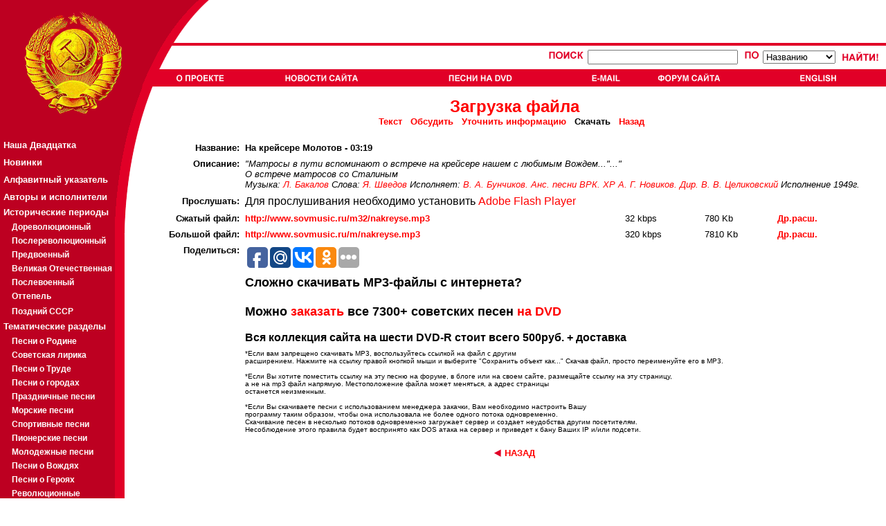

--- FILE ---
content_type: text/html; charset=cp-1251
request_url: http://donload.sovmusic.ru/download.php?fname=nakreyse
body_size: 26501
content:

<!DOCTYPE HTML PUBLIC "-//W3C//DTD HTML 4.01 Transitional//EN">
<html>
<head>
<TITLE> SovMusic.ru - Íà êðåéñåðå Ìîëîòîâ </TITLE>

<META HTTP-EQUIV="Content-Type" CONTENT="text/html; charset=windows-1251">
<META NAME="title" CONTENT="SovMusic.ru - Íà êðåéñåðå Ìîëîòîâ ">
<META name="description" content="Ñêà÷àòü ïåñíþ: Íà êðåéñåðå Ìîëîòîâ &quot;Ìàòðîñû â ïóòè âñïîìèíàþò î âñòðå÷å íà êðåéñåðå íàøåì ñ ëþáèìûì Âîæäåì...&quot;...&quot; Î âñòðå÷å ìàòðîñîâ ñî Ñòàëèíûì Ìóçûêà: Ë. Áàêàëîâ Ñëîâà: ß. Øâåäîâ Èñïîëíÿåò: Â. À. Áóí÷èêîâ. Àíñ. ïåñíè ÂÐÊ. ÕÐ À. Ã. Íîâèêîâ. Äèð. Â. Â. Öåëèêîâñêèé">
<META name="keywords" content="ñîâåòñêàÿ ïåñíÿ,ïàòðèîòè÷åñêàÿ ïåñíÿ,ïåñíÿ î ðîäèíå,ïåñíÿ î ñòàëèíå,
ñîâåòñêàÿ ìóçûêà,ïàòðèîòè÷åñêàÿ ìóçûêà,ïåñíè î ðîäèíå,ïåñíè î ñòàëèíå,
ïàòðèîòè÷åñêèå ïåñíè,ñîâåòñêèå ïåñíè,ñîâåòñêàÿ,ñîâåòñêèé,ñîöèàëèñòè÷åñêàÿ,
ñîöèàëèñòè÷åñêèé,ëåíèí,ñòàëèí,ëåíèíñêàÿ,ñòàëèíñêàÿ,êîììóíèçì,ñîöèàëèçì,
ìàðø,ìàðøè,âîåííûé ìàðø,âîåííûå ìàðøè,ïåñíè,ïåñíÿ,ñññð,ðîäèíà,ïàòðèîò,
ïàòðèîòè÷åñêàÿ,ïàòðèîòè÷åñêèé"><style>

a.leftmenu:link {  color: white; text-decoration: none ;font-weight:bold ;font-size:10pt ; font-family:Arial,Tahoma}
a.leftmenu:active {  color: #F9DA0D;font-weight:bold ;font-size:10pt; font-family:Arial,Tahoma}
a.leftmenu:visited {  color: white; text-decoration: none;font-weight:bold ;font-size:10pt; font-family:Arial,Tahoma}
a.leftmenu:hover {  color: yellow; text-decoration: none ;font-weight:bold  ; font-size:10pt ; font-family:Arial,Tahoma}

a.leftmenu2:link {  color: white; text-decoration: none ;font-weight:bold ;font-size:8pt ; font-family:Arial,Tahoma}
a.leftmenu2:active {  color: #F9DA0D;font-weight:bold ;font-size:8pt; font-family:Arial,Tahoma}
a.leftmenu2:visited {  color: white; text-decoration: none;font-weight:bold ;font-size:8pt; font-family:Arial,Tahoma}
a.leftmenu2:hover {  color: yellow; text-decoration: none ;font-weight:bold  ; font-size:8pt ; font-family:Arial,Tahoma}
font.leftmenu2 {font-size:8pt ; text-decoration: none ;font-weight:bold  ; font-size:8pt ; font-family:Arial,Tahoma }

a.leftmenu3:link {  color: white; text-decoration: none ;font-weight:bold ;font-size:9pt ; font-family:Arial,Tahoma}
a.leftmenu3:active {  color: #F9DA0D;font-weight:bold ;font-size:9pt; font-family:Arial,Tahoma}
a.leftmenu3:visited {  color: white; text-decoration: none;font-weight:bold ;font-size:9pt; font-family:Arial,Tahoma}
a.leftmenu3:hover {  color: yellow; text-decoration: none ;font-weight:bold  ; font-size:9pt ; font-family:Arial,Tahoma}
font.leftmenu3 {font-size:8pt ; text-decoration: none ;font-weight:bold  ; font-size:9pt ; font-family:Arial,Tahoma }

a.listmenu:link {  color: red; text-decoration: none ;font-weight:bold ;font-size:12pt ; font-family:Arial,Tahoma}
a.listmenu:active {  color: red; text-decoration: underline ; font-weight:bold ;font-size:12pt; font-family:Arial,Tahoma}
a.listmenu:visited {  color: #990000; text-decoration: none;font-weight:bold ;font-size:12pt; font-family:Arial,Tahoma}
a.listmenu:hover {  color: red; text-decoration: underline ;font-weight:bold  ; font-size:12pt ; font-family:Arial,Tahoma}
font.listmenu { text-decoration: none ;font-weight:bold  ; font-size:12pt ; font-family:Arial,Tahoma }

BODY {background: #FFFFFF;
      color: black;
      font-family: Arial,Tahoma;
      font-size:10pt;}

PRE {font-family: monotype }

font.article {font-size:10pt ; text-decoration: none ; font-family:Arial,Tahoma ; color: black }
img.article { border: solid ; border-width:1px; border-color: black; margin-left:10px; margin-right:10px; margin-top:4px; margin-bottom:4px; }
a.article { font-weight: bold }

font.article2 {font-size:10pt ; text-decoration: none ; font-family:Arial,Tahoma ; color: #666666 }
img.article2 { border: solid ; border-width:1px; border-color: black; margin-left:10px; margin-right:10px; margin-top:4px; margin-bottom:4px; }
a.article2 { font-weight: bold }

a:link, a:active { text-decoration: none; color: red;  }
a:visited { text-decoration: none; color: #990000;  }
a:hover { text-decoration: underline; color: red;  }



</style>
<script language="JavaScript">
<!--
{

btn_top1=new Image(72,13);
btn_top1.src="jpg/btn_top1.gif";
btn_top1s=new Image(72,13);
btn_top1s.src="jpg/btn_top1s.gif";

btn_top2=new Image(107,13);
btn_top2.src="jpg/btn_top2.gif";
btn_top2s=new Image(107,13);
btn_top2s.src="jpg/btn_top2s.gif";

btn_top3=new Image(118,13);
btn_top3.src="jpg/btn_top3.gif";
btn_top3s=new Image(118,13);
btn_top3s.src="jpg/btn_top3s.gif";

btn_top4=new Image(43,13);
btn_top4.src="jpg/btn_top4.gif";
btn_top4s=new Image(43,13);
btn_top4s.src="jpg/btn_top4s.gif";

btn_top5=new Image(93,13);
btn_top5.src="jpg/btn_top5.gif";
btn_top5s=new Image(93,13);
btn_top5s.src="jpg/btn_top5s.gif";

btn_top6=new Image(72,13);
btn_top6.src="jpg/btn_top6.gif";
btn_top6s=new Image(72,13);
btn_top6s.src="jpg/btn_top6s.gif";

btn_top7=new Image(72,13);
btn_top7.src="jpg/btn_top7.gif";
btn_top7s=new Image(72,13);
btn_top7s.src="jpg/btn_top7s.gif";

function graphON(graphName) {
        off_on=eval(graphName + "s.src");
        document.images[graphName].src=off_on;        }

function graphOFF(graphName) {
        on_off=eval(graphName + ".src");
        document.images[graphName].src=on_off;        }}

//-->
</script>

</head><body bgcolor="#FFFFFF" leftmargin="0" topmargin="0" marginwidth="0" marginheight="0">
<table width="100%" border="0" cellspacing="0" cellpadding="0" height="100%">
  <tr>
    <td>
      <table width="100%" border="0" cellpadding="0" cellspacing="0">
        <tr>
          <td width="252" align="left"><a href="index.php"><img src="jpg/logo1.gif" HEIGHT="66" WIDTH="252" BORDER="0"></a></td>
          <td ALIGN="LEFT" WIDTH="51" BACKGROUND="jpg/bg_top.gif" NOWRAP>
          <IMG SRC="jpg/logo3.gif" HEIGHT="66" WIDTH="51" BORDER="0" ALIGN="MIDDLE" vspace="0" hspace="0">
          </TD>
        <TD ALIGN="right" BACKGROUND="jpg/bg_top.gif" VALIGN="TOP" NOWRAP>

          
        </td>
        </tr>
        <tr>
          <td width="252" align="left"><a href="index.php"><img src="jpg/logo2.gif" width="252" height="59" BORDER="0"></a></td>
          <td align="left" COLSPAN="2" BACKGROUND="jpg/bg_top2.gif">
                     <TABLE BORDER="0" CELLPADING="0" CELLSPACING="0" WIDTH="100%" HEIGHT="100%">
                     <TR><TD HEIGHT=34" VALIGN="CENTER" ALIGN="RIGHT">

                           
                           <form action="result.php?part=1" method="put">
                           <INPUT TYPE="hidden" name="type" value="simple">
                           <TABLE BORDER="0" CELLPADDING="0" CELLSPACING="4" RULES="none" ALIGN="right" valign="center">
                           <TR VALIGN="center">
                                <TD VALIGN="CENTER">
                                      <a href="search2.php"><IMG SRC="jpg/poisk.gif" BORDER="0" HEIGHT="15" WIDTH="54" ALT="Ïîèñê"></a>
                                      <input type=text name="searchterm" maxlength=40 size=25>                                </td>
                                <td>
                                &nbsp;
                                <IMG SRC="jpg/po.gif" BORDER="0" HEIGHT="15" WIDTH="24" ALT="Ïî">
                                <select name="searchtype" size=1>
                                                                <option value="name">Íàçâàíèþ
                                <option value="text">Òåêñòó ïåñíè
                                <option value="music">Êîìïîçèòîðó
                                <option value="lyrics">Àâòîðó ñëîâ
                                <option value="singer">Èñïîëíèòåëþ
                                </select>
                                </TD>
                                <TD>
                                &nbsp;
                                <input type="image" name="submit" src="jpg/naiti.gif" border="0" alt="Íàéòè" HEIGHT="15" WIDTH="56" align="absmiddle">
                                &nbsp;
                                </TD>
                           </TR>
                           </TABLE>
                           </form>

                           
                     </TD></TR>
                     <TR><TD HEIGHT=25" VALIGN="CENTER" ALIGN="LEFT" BACKGROUND="jpg/dot2.gif">

                                          <TABLE BORDER="0" BORDERCOLOR="RED" CELLPADDING="0" CELLSPACING="0" RULES="none" ALIGN="LEFT" valign="center" WIDTH="100%" NOWRAP>
                     <TR>
                     <TD BACKGROUND="jpg/dot2.gif"><A href="author.php" onMouseOver="graphON('btn_top1')" onMouseOut="graphOFF('btn_top1')"><IMG SRC="jpg/btn_top1.gif" NAME="btn_top1" ALT="Î Ïðîåêòå" HEIGHT="13" BORDER="0" VSPACE="4"></a></TD>
                     <TD BACKGROUND="jpg/dot2.gif"><A href="news.php" onMouseOver="graphON('btn_top2')" onMouseOut="graphOFF('btn_top2')"><IMG SRC="jpg/btn_top2.gif"  NAME="btn_top2" ALT="Íîâîñòè ñàéòà" HEIGHT="13" BORDER="0"></a></TD>
                     <TD BACKGROUND="jpg/dot2.gif"><A href="cd_adv.php" onMouseOver="graphON('btn_top3')" onMouseOut="graphOFF('btn_top3')"><IMG SRC="jpg/btn_top3.gif"  NAME="btn_top3" ALT="Ïåñíè íà CD-ROM" HEIGHT="13" BORDER="0"></a></TD>
                     <TD BACKGROUND="jpg/dot2.gif"><A href="email.php" onMouseOver="graphON('btn_top4')" onMouseOut="graphOFF('btn_top4')"><IMG SRC="jpg/btn_top4.gif"  NAME="btn_top4" ALT="Email" HEIGHT="13" BORDER="0"></a></TD>
                     <TD BACKGROUND="jpg/dot2.gif"><A href="forum/index.php" onMouseOver="graphON('btn_top5')" onMouseOut="graphOFF('btn_top5')"><IMG SRC="jpg/btn_top5.gif"  NAME="btn_top5" ALT="Ôîðóì ñàéòà" HEIGHT="13" BORDER="0"></a></TD>
                                          <TD BACKGROUND="jpg/dot2.gif"><A href="http://www.sovmusic.ru/english/index.php" onMouseOver="graphON('btn_top6')" onMouseOut="graphOFF('btn_top6')" TARGET="_BLANK"><IMG SRC="jpg/btn_top6.gif"  NAME="btn_top6" ALT="English" HEIGHT="13" BORDER="0"></a></TD>
                     </TR>
                     </TABLE>
                     
                     </TD></TR>
                     </TABLE>
          </td>
        </tr>
      </table>
    </td>
  </tr>

  <TR>
    <TD height="100%" valign="top" align="left">
      <table width="100%" border="0" cellpadding="0" cellspacing="0" HEIGHT="100%">
        <TR>
        <TD VALIGN="TOP" ALIGN="LEFT" WIDTH="166" BACKGROUND="jpg/dot3.gif">
        <a href="index.php"><IMG SRC="jpg/logo4.gif" BORDER="0" HEIGHT="47" WIDTH="166" ></a>
        <TABLE BORDER="0" CELLPADING="0" CELLSPACING="0" RULES="NONE" WIDTH="100%" VALIGN="TOP" ALIGN="LEFT" BGCOLOR="BD0021">
<font face=-1>
<TR><TD HEIGHT="25" BACKGROUND="jpg/dot3.gif">&nbsp;</TD></TR>
<TR><TD HEIGHT="25" BACKGROUND="jpg/dot3.gif">&nbsp;<a class="leftmenu" href="top20.php"><B>Íàøà Äâàäöàòêà</B></a></TD></TR>
<TR><TD HEIGHT="25" BACKGROUND="jpg/dot3.gif">&nbsp;<a class="leftmenu" href="last_updates.php">Íîâèíêè</a></TD></TR>
<TR><TD HEIGHT="25" BACKGROUND="jpg/dot3.gif">&nbsp;<a class="leftmenu" href="alphabet.php"      >Àëôàâèòíûé óêàçàòåëü</a></TD></TR>
<TR><TD HEIGHT="25" BACKGROUND="jpg/dot3.gif">&nbsp;<a class="leftmenu" href="person_catalog.php">Àâòîðû è èñïîëíèòåëè</a></TD></TR>

<TR><TD HEIGHT="20" BACKGROUND="jpg/dot3.gif" style="color: white; text-decoration: none ;font-weight:bold ;font-size:10pt ; font-family:Arial,Tahoma">&nbsp;<B>Èñòîðè÷åñêèå ïåðèîäû</b></TD></TR>

<TR><TD HEIGHT="20" BACKGROUND="jpg/dot3.gif">&nbsp;&nbsp;&nbsp;&nbsp;<a class="leftmenu3" href="period.php?gold=yes&period=1">Äîðåâîëþöèîííûé</a></TD></TR>
<TR><TD HEIGHT="20" BACKGROUND="jpg/dot3.gif">&nbsp;&nbsp;&nbsp;&nbsp;<a class="leftmenu3" href="period.php?gold=yes&period=2">Ïîñëåðåâîëþöèîííûé</a></TD></TR>
<TR><TD HEIGHT="20" BACKGROUND="jpg/dot3.gif">&nbsp;&nbsp;&nbsp;&nbsp;<a class="leftmenu3" href="period.php?gold=yes&period=3">Ïðåäâîåííûé</a></TD></TR>
<TR><TD HEIGHT="20" BACKGROUND="jpg/dot3.gif">&nbsp;&nbsp;&nbsp;&nbsp;<a class="leftmenu3" href="period.php?gold=yes&period=4">Âåëèêàÿ Îòå÷åñòâåííàÿ</a></TD></TR>
<TR><TD HEIGHT="20" BACKGROUND="jpg/dot3.gif">&nbsp;&nbsp;&nbsp;&nbsp;<a class="leftmenu3" href="period.php?gold=yes&period=5">Ïîñëåâîåííûé</a></TD></TR>
<TR><TD HEIGHT="20" BACKGROUND="jpg/dot3.gif">&nbsp;&nbsp;&nbsp;&nbsp;<a class="leftmenu3" href="period.php?gold=yes&period=6">Îòòåïåëü</a></TD></TR>
<TR><TD HEIGHT="25" BACKGROUND="jpg/dot3.gif">&nbsp;&nbsp;&nbsp;&nbsp;<a class="leftmenu3" href="period.php?gold=yes&period=7">Ïîçäíèé ÑÑÑÐ</a></TD></TR>

<TR><TD HEIGHT="20" BACKGROUND="jpg/dot3.gif" style="color: white; text-decoration: none ;font-weight:bold ;font-size:10pt ; font-family:Arial,Tahoma">&nbsp;<B>Òåìàòè÷åñêèå ðàçäåëû</b></TD></TR>

<TR><TD HEIGHT="20" BACKGROUND="jpg/dot3.gif">&nbsp;&nbsp;&nbsp;&nbsp;<a class="leftmenu3" href="list.php?gold=yes&idsection=1">Ïåñíè î Ðîäèíå</a></TD></TR>
<TR><TD HEIGHT="20" BACKGROUND="jpg/dot3.gif">&nbsp;&nbsp;&nbsp;&nbsp;<a class="leftmenu3" href="list.php?gold=yes&idsection=2">Ñîâåòñêàÿ ëèðèêà</a></TD></TR>
<TR><TD HEIGHT="20" BACKGROUND="jpg/dot3.gif">&nbsp;&nbsp;&nbsp;&nbsp;<a class="leftmenu3" href="list.php?gold=yes&idsection=3">Ïåñíè î Òðóäå</a></TD></TR>
<TR><TD HEIGHT="20" BACKGROUND="jpg/dot3.gif">&nbsp;&nbsp;&nbsp;&nbsp;<a class="leftmenu3" href="list.php?gold=yes&idsection=4">Ïåñíè î ãîðîäàõ</a></TD></TR>
<TR><TD HEIGHT="20" BACKGROUND="jpg/dot3.gif">&nbsp;&nbsp;&nbsp;&nbsp;<a class="leftmenu3" href="list.php?gold=yes&idsection=19">Ïðàçäíè÷íûå ïåñíè</a></TD></TR>
<TR><TD HEIGHT="20" BACKGROUND="jpg/dot3.gif">&nbsp;&nbsp;&nbsp;&nbsp;<a class="leftmenu3" href="list.php?gold=yes&idsection=5">Ìîðñêèå ïåñíè</a></TD></TR>
<TR><TD HEIGHT="20" BACKGROUND="jpg/dot3.gif">&nbsp;&nbsp;&nbsp;&nbsp;<a class="leftmenu3" href="list.php?gold=yes&idsection=6">Ñïîðòèâíûå ïåñíè</a></TD></TR>
<TR><TD HEIGHT="20" BACKGROUND="jpg/dot3.gif">&nbsp;&nbsp;&nbsp;&nbsp;<a class="leftmenu3" href="list.php?gold=yes&idsection=7">Ïèîíåðñêèå ïåñíè</a></TD></TR>
<TR><TD HEIGHT="20" BACKGROUND="jpg/dot3.gif">&nbsp;&nbsp;&nbsp;&nbsp;<a class="leftmenu3" href="list.php?gold=yes&idsection=8">Ìîëîäåæíûå ïåñíè</a></TD></TR>
<TR><TD HEIGHT="20" BACKGROUND="jpg/dot3.gif">&nbsp;&nbsp;&nbsp;&nbsp;<a class="leftmenu3" href="list.php?gold=yes&idsection=9">Ïåñíè î Âîæäÿõ</a></TD></TR>
<TR><TD HEIGHT="20" BACKGROUND="jpg/dot3.gif">&nbsp;&nbsp;&nbsp;&nbsp;<a class="leftmenu3" href="list.php?gold=yes&idsection=10">Ïåñíè î Ãåðîÿõ</a></TD></TR>
<TR><TD HEIGHT="20" BACKGROUND="jpg/dot3.gif">&nbsp;&nbsp;&nbsp;&nbsp;<a class="leftmenu3" href="list.php?gold=yes&idsection=11">Ðåâîëþöèîííûå</a></TD></TR>
<TR><TD HEIGHT="20" BACKGROUND="jpg/dot3.gif">&nbsp;&nbsp;&nbsp;&nbsp;<a class="leftmenu3" href="list.php?gold=yes&idsection=12">Èíòåðíàöèîíàë</a></TD></TR>
<TR><TD HEIGHT="20" BACKGROUND="jpg/dot3.gif">&nbsp;&nbsp;&nbsp;&nbsp;<a class="leftmenu3" href="list.php?gold=yes&idsection=13">Ðå÷è</a></TD></TR>
<TR><TD HEIGHT="20" BACKGROUND="jpg/dot3.gif">&nbsp;&nbsp;&nbsp;&nbsp;<a class="leftmenu3" href="list.php?gold=yes&idsection=14">Ìàðøè</a></TD></TR>
<TR><TD HEIGHT="20" BACKGROUND="jpg/dot3.gif">&nbsp;&nbsp;&nbsp;&nbsp;<a class="leftmenu3" href="list.php?gold=yes&idsection=15">Âîåííûå ïåñíè</a></TD></TR>
<TR><TD HEIGHT="20" BACKGROUND="jpg/dot3.gif">&nbsp;&nbsp;&nbsp;&nbsp;<a class="leftmenu3" href="list.php?gold=yes&idsection=16">Âîåííàÿ ëèðèêà</a></TD></TR>
<TR><TD HEIGHT="20" BACKGROUND="jpg/dot3.gif">&nbsp;&nbsp;&nbsp;&nbsp;<a class="leftmenu3" href="list.php?gold=yes&idsection=17">Ïåñíè î ÂÎÂ</a></TD></TR>

<TR><TD HEIGHT="25" BACKGROUND="jpg/dot3.gif">&nbsp;<a class="leftmenu" href="p_list.php">Ïëàêàòû</a></TD></TR>
<TR><TD HEIGHT="25" BACKGROUND="jpg/dot3.gif">&nbsp;<a class="leftmenu" href="sam_list.php">Ñàìîäåÿòåëüíîñòü</a></TD></TR>

<noindex>
<TR><TD HEIGHT="25" BACKGROUND="jpg/dot3.gif" style="color: white; text-decoration: none ;font-weight:bold ;font-size:10pt ; font-family:Arial,Tahoma"><BR><BR>&nbsp;<B>Äðóçüÿ ñàéòà:</b></TD></TR>
<TR><TD HEIGHT="25" BACKGROUND="jpg/dot3.gif">&nbsp;&nbsp;&nbsp;&nbsp;<a class="leftmenu3" href="http://pakhmutova.ru/" target="_blank">Àëåêñàíäðà Ïàõìóòîâà</a></TD></TR>
<TR><TD HEIGHT="25" BACKGROUND="jpg/dot3.gif">&nbsp;&nbsp;&nbsp;&nbsp;<a class="leftmenu3" href="http://retrofonoteka.ru/" target="_blank">Ðåòðî Ôîíîòåêà</a></TD></TR>
<TR><TD HEIGHT="25" BACKGROUND="jpg/dot3.gif">&nbsp;&nbsp;&nbsp;&nbsp;<a class="leftmenu3" href="http://www.oldgazette.ru/" target="_blank">Ñòàðûå ãàçåòû</a></TD></TR>
<TR><TD HEIGHT="25" BACKGROUND="jpg/dot3.gif">&nbsp;&nbsp;&nbsp;&nbsp;<a class="leftmenu3" href="http://www.old-songbook.ru/" target="_blank">Ñòàðûé ïåñåííèê</a></TD></TR>
</noindex>

<TR><TD HEIGHT="25" BACKGROUND="jpg/dot3.gif" style="color: white; text-decoration: none ;font-weight:bold ;font-size:10pt ; font-family:Arial,Tahoma"><BR><BR>&nbsp;<B><a class="leftmenu3" href="/inform">Ðåêëàìà:</a></b><BR>&nbsp;</TD></TR>

<TR><TD HEIGHT="25" BACKGROUND="jpg/dot3.gif" style="color: white; text-decoration: none ;font-weight:bold ;font-size:9pt ; font-family:Arial,Tahoma">
        <table border="0" cellpading="4" cellspacing="4" width="100%" align="center" valign="top"><tr><td  BACKGROUND="jpg/dot3.gif" style="color: white; text-decoration: none ;font-weight:bold ;font-size:9pt ; font-family:Arial,Tahoma">
                <font class="leftmenu2">


                </font><BR>
        </td></tr></table>
</TD></TR>

<TR><TD VALIGN="BOTTOM" HEIGHT="100%" BACKGROUND="jpg/dot3.gif">&nbsp;
<noindex>
<!--TopList COUNTER--><script language="JavaScript"><!--
d=document;a='';a+=';r='+escape(d.referrer)
js=10//--></script><script language="JavaScript1.1"><!--
a+=';j='+navigator.javaEnabled()
js=11//--></script><script language="JavaScript1.2"><!--
s=screen;a+=';s='+s.width+'*'+s.height
a+=';d='+(s.colorDepth?s.colorDepth:s.pixelDepth)
js=12//--></script><script language="JavaScript1.3"><!--
js=13//--></script><script language="JavaScript"><!--
d.write('<a href="http://top.list.ru/jump?from=172883"'+
' target=_top><img src="http://top.list.ru/counter'+
'?id=172883;t=30;js='+js+a+';rand='+Math.random()+
'" alt="TopList"'+' border=0 height=31 width=88></a>')
if(js>11)d.write('<'+'!-- ')//--></script><noscript><a
target=_top href="http://top.list.ru/jump?from=172883"><img
src="http://top.list.ru/counter?js=na;id=172883;t=30"
border=0 height=31 width=88
alt="TopList"></a></noscript><script language="JavaScript"><!--
if(js>11)d.write('--'+'>')//--></script><!--TopList COUNTER-->
</noindex><BR><BR><BR><BR><BR>
</TD></TR>
</TABLE>
        </TD>
        <TD VALIGN="TOP" ALIGN="LEFT" WIDTH="37" BACKGROUND="jpg/bg_left_a.gif">
        <IMG SRC="jpg/logo5a.gif" BORDER="0" WIDTH="55" HEIGHT="213">
        </TD>

        <TD VALIGN="TOP" ALIGN="LEFT" WIDTH="100%">
        <font size="2 face="Arial"><DIV ALIGN="JUSTIFY">
        <br><b><font size=+2 color=red><center>Çàãðóçêà ôàéëà</font></b>
                <br><font size="-1"><b>
                <a href="text.php?fname=nakreyse">Òåêñò</a>&nbsp;&nbsp;           <a href="forum/c_read.php?fname=nakreyse">Îáñóäèòü</a>&nbsp;&nbsp;
                <a href="update.php?fname=nakreyse">Óòî÷íèòü èíôîðìàöèþ</a>&nbsp;&nbsp;
                Ñêà÷àòü&nbsp;&nbsp;
                <a href="javascript:history.back()"><font color="red">Íàçàä</font></a>&nbsp;&nbsp;
                </b></font></center><br>
<TABLE BORDER="0" CELLPADDING="0" CELLSPACING="8" ALIGN="center">
        <TR ALIGN="right">
                <TD VALIGN="TOP" ALIGN="RIGHT"><font size=-1><b>Íàçâàíèå:</b></TD>
                <TD align="left" COLSPAN="4" VALIGN="TOP"><font size="2"><b><font>Íà êðåéñåðå Ìîëîòîâ - 03:19 </font></b>           <BR></TD>
        </TR>

        <TR ALIGN="right">
                <TD VALIGN="TOP" ALIGN="RIGHT"><b><font size="-1">Îïèñàíèå:</b></TD>
                <TD align="left" COLSPAN="4"><font size=-1><i>"Ìàòðîñû â ïóòè âñïîìèíàþò î âñòðå÷å íà êðåéñåðå íàøåì ñ ëþáèìûì Âîæäåì..."..."<br>Î âñòðå÷å ìàòðîñîâ ñî Ñòàëèíûì<br>Ìóçûêà: <a href="person.php?idperson=47">Ë. Áàêàëîâ</a> Ñëîâà: <a href="person.php?idperson=84">ß. Øâåäîâ</a> Èñïîëíÿåò: <a href="person.php?idperson=1">Â. À. Áóí÷èêîâ. Àíñ. ïåñíè ÂÐÊ. ÕÐ À. Ã. Íîâèêîâ. Äèð. Â. Â. Öåëèêîâñêèé</a> Èñïîëíåíèå 1949ã. <br>          </b></font></TD>
        </TR>
      <TR ALIGN="right">
                <TD align="right" nowrap><b><font size="-1">Ïðîñëóøàòü:</b></TD>
                <TD align="left" colspan="4" valign="center">
                            <object type="application/x-shockwave-flash" data="jpg/player.swf" width="200" height="20">
                                <param name="movie" value="jpg/player.swf" />
                                <param name="FlashVars" value="mp3=http://www.sovmusic.ru/m32/nakreyse.mp3&amp;width=200&amp;height=20&amp;showvolume=1&amp;buttoncolor=ffffff&amp;buttonovercolor=FFFF00&amp;slidercolor1=ffffff&amp;slidercolor2=CCCCCC&amp;sliderovercolor=FFFF00&amp;loadingcolor=ffffff&amp;textcolor=ffffff&amp;bgcolor1=ED8376&amp;bgcolor2=600000" />
                                                <p>Äëÿ ïðîñëóøèâàíèÿ íåîáõîäèìî óñòàíîâèòü <a href="http://www.macromedia.com/go/getflashplayer">Adobe Flash Player</a></p>
                            </object>
                                </td>
      </TR>           <TR ALIGN="right">
                <TD VALIGN="center" ALIGN="RIGHT" nowrap><b><font size="-1">Cæàòûé ôàéë:</b></TD>
                <TD align=left><font size=-1><b><a href="http://www.sovmusic.ru/m32/nakreyse.mp3">http://www.sovmusic.ru/m32/nakreyse.mp3</a></b></font></TD>
                <TD ALIGN="LEFT"><font size=-1>32 kbps</font></b></td>
                <TD ALIGN="LEFT"><font size=-1>780 Kb </font></b></td>
                <TD ALIGN="LEFT"><font size=-1 COLOR="RED"><b><a href="http://www.sovmusic.ru/m32/m/nakreyse.3pm">Äð.ðàñø.</a></font></b></td>
        </TR>

      <TR ALIGN="right">
                <TD  VALIGN="center" nowrap align="RIGHT"><b><font size="-1">Áîëüøîé ôàéë:</b></b></TD>
                <TD align=left><font size=-1><b><a href="http://www.sovmusic.ru/m/nakreyse.mp3">http://www.sovmusic.ru/m/nakreyse.mp3</a></b></font></TD>
                <TD ALIGN="LEFT"><font size=-1>320 kbps</font></b></td>
                <TD ALIGN="LEFT"><font size=-1>7810 Kb </font></b></td>
                <TD ALIGN="LEFT"><font size=-1 COLOR="RED"><b><a href="http://www.sovmusic.ru/m/m/nakreyse.3pm">Äð.ðàñø.</a></font></b></td>
      </TR>
            <TR ALIGN="right">
                <TD align="right" nowrap valign="top"><b><font size="-1">Ïîäåëèòüñÿ:</b></TD>
                <TD align="left" colspan="4" valign="top"><font size="-1">
<script>
//uptolike share begin
(function(d,c){
  var up=d.createElement('script'),
  s=d.getElementsByTagName('script')[0],
  r=Math.floor(Math.random() * 1000000);
  var cmp = c + Math.floor(Math.random() * 10000);
  d.write("<div id='"+cmp+"' class='__uptlk' data-uptlkwdgtId='"+r+"'></div>");
  up.type = 'text/javascript'; up.async = true;
  up.src = "//w.uptolike.com/widgets/v1/widgets.js?b=fb.mr.vk.ok&id=37268&o=1&m=1&sf=2&ss=2&sst=1&c1=ededed&c1a=0.0&c3=ff9300&mc=1&c2=000000&c4=ffffff&c4a=1.0&mcs=1&sel=0&fol=0&c=" + cmp;
  s.parentNode.insertBefore(up, s);
})(document,"__uptlk");
//uptolike share end
</script>
                 </font></td>
      </TR>

        <TR>
                <TD>&nbsp;</TD>
                <TD align=left COLSPAN="4" >
                <font size=+1><b>
                Ñëîæíî ñêà÷èâàòü MP3-ôàéëû ñ èíòåðíåòà?
                <BR><BR>
                Ìîæíî <a href="cd_adv.php"><b>çàêàçàòü</b></a> âñå 7300+ ñîâåòñêèõ ïåñåí <a href="cd_adv.php"><b>íà DVD</b></a>
                </b></font><br><br>
                <font size=+0><b>
                Âñÿ êîëëåêöèÿ ñàéòà íà øåñòè DVD-R ñòîèò âñåãî 500ðóá. + äîñòàâêà
                </b></font>
                </TD>
        </tr>
        <TR ALIGN="LEFT">
        <TD>&nbsp;</TD>
        <TD COLSPAN="4">
                <font size=-2>
                *Åñëè âàì çàïðåùåíî ñêà÷èâàòü MP3, âîñïîëüçóéòåñü ññûëêîé íà ôàéë ñ äðóãèì<BR> ðàñøèðåíèåì. Íàæìèòå íà ññûëêó ïðàâîé êíîïêîé ìûøè è âûáåðèòå "Ñîõðàíèòü îáúåêò êàê..." Ñêà÷àâ ôàéë, ïðîñòî ïåðåèìåíóéòå åãî â MP3.

                <BR><BR>*Åñëè Âû õîòèòå ïîìåñòèòü ññûëêó íà ýòó ïåñíþ íà ôîðóìå, â áëîãå èëè íà ñâîåì ñàéòå, ðàçìåùàéòå ññûëêó íà ýòó ñòðàíèöó,<BR>
                à íå íà mp3 ôàéë íàïðÿìóþ. Ìåñòîïîëîæåíèå ôàéëà ìîæåò ìåíÿòüñÿ, à àäðåñ ñòðàíèöû <BR> îñòàíåòñÿ íåèçìåííûì.

                <BR><BR>*Åñëè Âû ñêà÷èâàåòå ïåñíè ñ èñïîëüçîâàíèåì ìåíåäæåðà çàêà÷êè, Âàì íåîáõîäèìî íàñòðîèòü Âàøó<BR>
                ïðîãðàììó òàêèì îáðàçîì, ÷òîáû îíà èñïîëüçîâàëà íå áîëåå îäíîãî ïîòîêà îäíîâðåìåííî.<BR>
                Ñêà÷èâàíèå ïåñåí â íåñêîëüêî ïîòîêîâ îäíîâðåìåííî çàãðóæàåò ñåðâåð è ñîçäàåò íåóäîáñòâà äðóãèì ïîñåòèòåëÿì.<BR>
                Íåñîáëþäåíèå ýòîãî ïðàâèëà áóäåò âîñïðèíÿòî êàê DOS àòàêà íà ñåðâåð è ïðèâåäåò ê áàíó Âàøèõ IP è/èëè ïîäñåòè.


                <BR><BR>
        </TD></TR>
        <TR><TD ALIGN="CENTER" COLSPAN="5">
        <A HREF="javascript:history.back()"><img src="jpg/triangle1.gif" name="prev" border=0 hspace=0 vspace =0 height=13 width=12  align="absmiddle">&nbsp;<b><font size=-1>ÍÀÇÀÄ</b></font></a>
        </TD></TR>
</TR></TABLE>

<BR><br><BR></center>
                 </DIV></FONT>
        </TD>
                <TD VALIGN="TOP" ALIGN="LEFT" WIDTH="15">
        <IMG SRC="jpg/dot1.gif" WIDTH="15" HEIGHT="1" BORDER="0">
        </TD>

        </TR>
        <TR>
        <TD COLSPAN="4" ALIGN="RIGHT" HEIGHT="14" WIDTH="100%" BACKGROUND="jpg/dot2.gif" >
        <i><Font COLOR="WHITE" face="Arial, Arial Cyr, Tahoma" size=-2> <a href="admin/" style="color : #FFFFFF; text-decoration : none "></b>&copy;</a> CopyLeft Lake, 2001 - 2026 &nbsp;&nbsp;&nbsp;</font></i>
        </TD>
        </TR>
        <TR>
        <TD background="jpg/dot3.gif" ALIGN="CENTER">
       </TD>
        <TD background="jpg/bg_left_a.gif" ALIGN="CENTER">
        &nbsp;
        </TD>
        <TD ALIGN="CENTER" COLSPAN="2">
        &nbsp;
        </TD>
        </TR>

      </TABLE>
    </TD>
  </TR>
</TABLE></body></html>

--- FILE ---
content_type: application/javascript;charset=utf-8
request_url: https://w.uptolike.com/widgets/v1/widgets-batch.js?params=JTVCJTdCJTIycGlkJTIyJTNBJTIyMzcyNjglMjIlMkMlMjJ1cmwlMjIlM0ElMjJodHRwJTNBJTJGJTJGZG9ubG9hZC5zb3ZtdXNpYy5ydSUyRmRvd25sb2FkLnBocCUzRmZuYW1lJTNEbmFrcmV5c2UlMjIlN0QlNUQ=&mode=0&callback=callback__utl_cb_share_1768372171964360
body_size: 394
content:
callback__utl_cb_share_1768372171964360([{
    "pid": "37268",
    "subId": 0,
    "initialCounts": {"fb":0,"tw":0,"tb":0,"ok":0,"vk":0,"ps":0,"gp":0,"mr":0,"lj":0,"li":0,"sp":0,"su":0,"ms":0,"fs":0,"bl":0,"dg":0,"sb":0,"bd":0,"rb":0,"ip":0,"ev":0,"bm":0,"em":0,"pr":0,"vd":0,"dl":0,"pn":0,"my":0,"ln":0,"in":0,"yt":0,"rss":0,"oi":0,"fk":0,"fm":0,"li":0,"sc":0,"st":0,"vm":0,"wm":0,"4s":0,"gg":0,"dd":0,"ya":0,"gt":0,"wh":0,"4t":0,"ul":0,"vb":0,"tm":0},
    "forceUpdate": ["fb","ok","vk","ps","gp","mr","my"],
    "extMet": true,
    "url": "http%3A%2F%2Fdonload.sovmusic.ru%2Fdownload.php%3Ffname%3Dnakreyse",
    "urlWithToken": "http%3A%2F%2Fdonload.sovmusic.ru%2Fdownload.php%3Ffname%3Dnakreyse%26_utl_t%3DXX",
    "intScr" : false,
    "intId" : 0,
    "exclExt": false
}
])

--- FILE ---
content_type: application/javascript;charset=utf-8
request_url: https://w.uptolike.com/widgets/v1/version.js?cb=cb__utl_cb_share_1768372171274747
body_size: 397
content:
cb__utl_cb_share_1768372171274747('1ea92d09c43527572b24fe052f11127b');